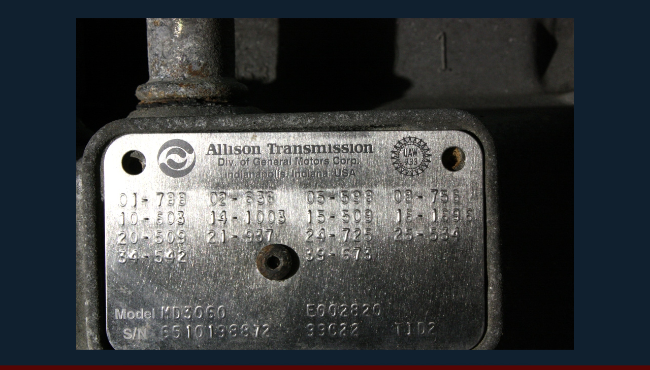

--- FILE ---
content_type: text/html; charset=UTF-8
request_url: https://rvchassisparts.visonerv.com/cgi-bin/md/M120673/s14.pl?ejeg6i82g2g4ii1kj3a1kk6ka12g_%25
body_size: 20961
content:
<!DOCTYPE html>
<html>
<meta http-equiv="content-type" content="text/html; charset=utf-8">
<meta name="viewport" content="width=device-width, initial-scale=1">
<head>
<TITLE>RV Chassis Parts  USED ALLISON TRANSMISSION MD3060 FOR SALE Allison Automatic Transmissions |  WHERE TO BUY ALLISON TRANSMISSION, EBAY, RV TRANSMISSION, GULFSTREAM SCENIC CRUISER TRANSMISSIONÜSED RV/MOTORHOME PARTS, SALVAGE </TITLE>
<link rel="stylesheet" type="text/css" href="https://rvchassisparts.visonerv.com/js/all.thumbs.svg5.css" media="all">
<LINK REL="SHORTCUT ICON" HREF="https://rvchassisparts.visonerv.com/favicon.ico">
<link rel="canonical" HREF="https://rvchassisparts.visonerv.com/cgi-bin/md/M120673/usedallisontransmissionmd3060forsale.s14.pl" />
<link rel="preload" href="https://img2.visonerv.com/2EuIe7oEiI/M120673.14.jpg" as="image">
<META NAME="description" Content="Allison Automatic Transmissions CONDITION - USED. READY TO SHIP. S/N: 6510198872. PRICE $2999.00 + SHIPPING. CALL VISONE RV (606) 843-9889. (CLICK FOR MORE INFORMATION) visonerv.com">
<META NAME="Author" Content="Powered By Makatary | All Images And Content � Copyright visonerv.com and their respective owners">
<META NAME="GOOGLEBOT" content="INDEX, FOLLOW">
<META NAME="Rating" CONTENT="general">
<META NAME="Revisit-After" CONTENT="8 Days">
<META NAME="Robots" CONTENT="All">
<META http-equiv="content-type" content="text/html; charset=UTF-8">
</HEAD>
<STYLE>
 BODY {
COLOR: #EAE3E3;
FONT-FAMILY: Arial, Helvetica, sans-serif; 
font-size: 18pt;
 SCROLLBAR-base-color:#560504;
 SCROLLBAR-3d-light-color:#951F33;
 SCROLLBAR-arrow-color:#000000;
 SCROLLBAR-darkshadow-color:#000000;
 SCROLLBAR-face-color:#B40A0A;
 SCROLLBAR-highlight-color:#111111;
 SCROLLBAR-shadow-color:#A90303;
 SCROLLBAR-track-color:#560504;} 
    .hot {BORDER-RIGHT:#0F2251 1px solid; BORDER-TOP:#657396 1px solid; BORDER-LEFT:#657396 1px solid; BORDER-BOTTOM:#0F2251 1px solid; BORDER-THICKNESS: 1px}
 A:hover .hot {BORDER-RIGHT:#767C86 1px solid; BORDER-TOP:#C8CAD7 1px solid; BORDER-LEFT:#C8CAD7 1px solid; BORDER-BOTTOM:#767C86 1px solid; BORDER-THICKNESS: 1px}
 A:link   {color:}
 A:visited{color:}
 A:hover  {color:#EAE3E3}
 A{text-decoration:none}
#table-responsive {max-width:100%;overflow-x: auto; }
#add2-yocart {position: absolute;right: 10px; top: 24px; border:1px solid black;}
</STYLE>
<BODY  BACKGROUND="https://rvchassisparts.visonerv.com/img/bg.m.gif" bgproperties="fixed"  marginheight="0" marginwidth="0" leftmargin="20" topmargin="0" BGCOLOR="#560504" TEXT="#EAE3E3" LINK="#EAE3E3" VLINK="#EAE3E3" ALINK="#EAE3E3">
<center>
<script language=JavaScript src="https://rvchassisparts.visonerv.com/js/table.js" type=text/javascript></script>
<table height="35" background="https://rvchassisparts.visonerv.com/img/bgtable1.gif" align="middle" border="0" style="display:none">
<A href="https://rvchassisparts.visonerv.com/cgi-bin/welcome.pl?ejeg6i82g2g4ii1kj3a1kk6ka12g_%"language="JavaScript"  onMouseover="changeto(event,'#1B2588');" onMouseout="self.status='   ';changeto(event, '#010420')";self.status='';" onClick="changeto(event, '#030733')";>
<TD height="33" BGCOLOR="#010420" align="middle" cellspacing="6" cols="4" cellpadding="0">
<A href="https://rvchassisparts.visonerv.com/cgi-bin/welcome.pl?ejeg6i82g2g4ii1kj3a1kk6ka12g_%"language="JavaScript"  onMouseover="changeto(event,'#1B2588');" onMouseout="self.status='   ';changeto(event, '#010420')";self.status='';" onClick="changeto(event, '#030733')";><B><FONT SIZE="+2"> RV Chassis Parts   </font></B></A></TD></A>
<A href="https://rvchassisparts.visonerv.com/cgi-bin/f/allisonautomatictransmissions.pl?ejeg6i82g2g4ii1kj3a1kk6ka12g_%"language="JavaScript"  onMouseover="changeto(event,'#1B2588');" onMouseout="self.status='   ';changeto(event, '#010420')";self.status='';" onClick="changeto(event, '#030733')";>
<TD height="33" BGCOLOR="#010420" align="middle" cellspacing="6" cols="4" cellpadding="0">
<A href="https://rvchassisparts.visonerv.com/cgi-bin/f/allisonautomatictransmissions.pl?ejeg6i82g2g4ii1kj3a1kk6ka12g_%"language="JavaScript"  onMouseover="changeto(event,'#1B2588');" onMouseout="self.status='   ';changeto(event, '#010420')";self.status='';" onClick="changeto(event, '#030733')";><B><FONT SIZE="+2"> Allison Automatic Transmissions  </font></B></A></TD></A>
<A href="https://rvchassisparts.visonerv.com/cgi-bin/md/M120320/usedallisontransmission.s1.pl?ejeg6i82g2g4ii1kj3a1kk6ka12g_%"language="JavaScript"  onMouseover="changeto(event,'#1B2588');" onMouseout="self.status='   ';changeto(event, '#010420')";self.status='';" onClick="changeto(event, '#030733')";>
<TD height="33" BGCOLOR="#010420" align="middle" cellspacing="6" cols="4" cellpadding="0">
<A href="https://rvchassisparts.visonerv.com/cgi-bin/md/M120320/usedallisontransmission.s1.pl?ejeg6i82g2g4ii1kj3a1kk6ka12g_%"language="JavaScript"  onMouseover="changeto(event,'#1B2588');" onMouseout="self.status='   ';changeto(event, '#010420')";self.status='';" onClick="changeto(event, '#030733')";><B><FONT SIZE="+2"><font color="#DAEBF9">Next:</font> USED ALLISON TRANSMISSION </font></B></A></TD></A>
<A href="https://rvchassisparts.visonerv.com/cgi-bin/md/M120673/usedallisontransmissionmd3060forsale.s15.pl?ejeg6i82g2g4ii1kj3a1kk6ka12g_%"language="JavaScript"  onMouseover="changeto(event,'#1B2588');" onMouseout="self.status='   ';changeto(event, '#010420')";self.status='';" onClick="changeto(event, '#030733')";>
<TD height="33" BGCOLOR="#010420" align="middle" cellspacing="6" cols="4" cellpadding="0">
<A href="https://rvchassisparts.visonerv.com/cgi-bin/md/M120673/usedallisontransmissionmd3060forsale.s15.pl?ejeg6i82g2g4ii1kj3a1kk6ka12g_%"language="JavaScript"  onMouseover="changeto(event,'#1B2588');" onMouseout="self.status='   ';changeto(event, '#010420')";self.status='';" onClick="changeto(event, '#030733')";><B><FONT SIZE="+2"> Next Image </font></B></A></TD></A>
<A href="https://rvchassisparts.visonerv.com/cgi-bin/go/M120673/o14.pl?ejeg6i82g2g4ii1kj3a1kk6ka12g_%"language="JavaScript"  onMouseover="changeto(event,'#1B2588');" onMouseout="self.status='   ';changeto(event, '#010420')";self.status='';" onClick="changeto(event, '#030733')";>
<TD height="33" BGCOLOR="#010420" align="middle" cellspacing="6" cols="4" cellpadding="0">
<A href="https://rvchassisparts.visonerv.com/cgi-bin/go/M120673/o14.pl?ejeg6i82g2g4ii1kj3a1kk6ka12g_%"language="JavaScript"  onMouseover="changeto(event,'#1B2588');" onMouseout="self.status='   ';changeto(event, '#010420')";self.status='';" onClick="changeto(event, '#030733')";><B><FONT SIZE="+2"> Add To My  Cart </font></B></A></TD></A>
<A href="https://secure12.makatary.com/cgi-bin/en.visonerv.com/e-mailmessageform.pl?"language="JavaScript"  onMouseover="changeto(event,'#1B2588');" onMouseout="self.status='   ';changeto(event, '#010420')";self.status='';" onClick="changeto(event, '#030733')";>
<TD height="33" BGCOLOR="#010420" align="middle" cellspacing="6" cols="4" cellpadding="0">
<A href="https://secure12.makatary.com/cgi-bin/en.visonerv.com/e-mailmessageform.pl?"language="JavaScript"  onMouseover="changeto(event,'#1B2588');" onMouseout="self.status='   ';changeto(event, '#010420')";self.status='';" onClick="changeto(event, '#030733')";><B><FONT SIZE="+2"> E-Mail Message </font></B></A></TD></A>
</table>
<IMG SRC="https://rvchassisparts.visonerv.com/img/clear.gif"  alt="USED ALLISON TRANSMISSION MD3060 FOR SALE" border="0" height="30" width="100%"><BR>
<div ID="Main" STYLE="width:100%;">
<div class="thumbs_horizontal">
<center><div class="container" STYLE="width:980px;">
<a NAME="BLINKM120673"><a href="https://rvchassisparts.visonerv.com/cgi-bin/md/M120673/usedallisontransmissionmd3060forsale.s15.pl?ejeg6i82g2g4ii1kj3a1kk6ka12g_%">
<img src="https://img2.visonerv.com/2EuIe7oEiI/M120673.14.jpg"  alt="USED ALLISON TRANSMISSION MD3060 FOR SALE RV Chassis Parts "></a>
<link rel="preload" href="https://img2.visonerv.com/2EuIe7oEiI/M120673.15.jpg" as="image">
</div></div></center>
<div class="thumbs_horizontal">
<center><div class="container" STYLE="width:70%;">
<div class="thumbs">
<div class="thumbs_horizontal">
<center><font size="+3"><font color="#DAEBF9"><b>USED ALLISON TRANSMISSION MD3060 FOR SALE</b></font></font></center> 
<div class="thumb"><a href="https://rvchassisparts.visonerv.com/cgi-bin/rvchassisparts/allisonautomatictransmissions/M120673.14.pl?ejeg6i82g2g4ii1kj3a1kk6ka12g_%" class="th">
<img src="https://rvchassisparts.visonerv.com/img/BACK.jpg"></a></div>
<div class="thumb"><a href="https://rvchassisparts.visonerv.com/cgi-bin/welcome.pl?ejeg6i82g2g4ii1kj3a1kk6ka12g_%" class="th">
<img src="https://rvchassisparts.visonerv.com/img/MENU.jpg"></a></div>
<div class="thumb"><a href="https://rvchassisparts.visonerv.com/cgi-bin/go/M120673/o14.pl?ejeg6i82g2g4ii1kj3a1kk6ka12g_%" class="th">
<img src="https://rvchassisparts.visonerv.com/img/CART.jpg"></a></div>
<div class="thumb"><a href="https://rvchassisparts.visonerv.com/cgi-bin/go/M120673/o14.pl?ejeg6i82g2g4ii1kj3a1kk6ka12g_%VOL=YoTengo" class="th">
<img src="https://rvchassisparts.visonerv.com/img/HOTVIEWCART.jpg"></a></div>
</div>
</div></div></center></div>
<center><div class="container">
<div class="desc">
<B><FONT SIZE="+2"><FONT COLOR="#DAEBF9"> Price:</FONT> $2,999.00  </B> &nbsp; &nbsp;</FONT>
<B><FONT SIZE="+2"><FONT COLOR="#DAEBF9"> SER. #:</FONT> 6510198872
 </B> &nbsp; &nbsp;</FONT>
<B><FONT SIZE="+2"><FONT COLOR="#DAEBF9"> Model:</FONT> MD3060
 </B> &nbsp; &nbsp;</FONT>
<B><FONT SIZE="+2"><FONT COLOR="#DAEBF9"> Mfg:</FONT> ALLISON
 </B> &nbsp; &nbsp;</FONT>
<B><FONT SIZE="+2"><FONT COLOR="#DAEBF9"> CTRL:</FONT> 10479B2A16
 </B> &nbsp; &nbsp;</FONT>
<B><FONT SIZE="+2"><FONT COLOR="#DAEBF9">Stock #:</FONT> SO
 </B> &nbsp; &nbsp;</FONT>
</div></div></center>
<div class="thumbs_horizontal">
<div class="container">
<div class="thumbs">
<div class="thumb"><A HREF="https://rvchassisparts.visonerv.com/cgi-bin/md/M120673/usedallisontransmissionmd3060forsale.s1.pl?ejeg6i82g2g4ii1kj3a1kk6ka12g_%" class="th">
<img src="https://rvchassisparts.visonerv.com/mm/M120673/M120673.1.jpg" alt="USED ALLISON TRANSMISSION MD3060 FOR SALE"></A></div>
<div class="thumb"><A HREF="https://rvchassisparts.visonerv.com/cgi-bin/md/M120673/usedallisontransmissionmd3060forsale.s2.pl?ejeg6i82g2g4ii1kj3a1kk6ka12g_%" class="th">
<img src="https://rvchassisparts.visonerv.com/mm/M120673/M120673.2.jpg" alt="USED ALLISON TRANSMISSION MD3060 FOR SALE"></A></div>
<div class="thumb"><A HREF="https://rvchassisparts.visonerv.com/cgi-bin/md/M120673/usedallisontransmissionmd3060forsale.s3.pl?ejeg6i82g2g4ii1kj3a1kk6ka12g_%" class="th">
<img src="https://rvchassisparts.visonerv.com/mm/M120673/M120673.3.jpg" alt="USED ALLISON TRANSMISSION MD3060 FOR SALE"></A></div>
<div class="thumb"><A HREF="https://rvchassisparts.visonerv.com/cgi-bin/md/M120673/usedallisontransmissionmd3060forsale.s4.pl?ejeg6i82g2g4ii1kj3a1kk6ka12g_%" class="th">
<img src="https://rvchassisparts.visonerv.com/mm/M120673/M120673.4.jpg" alt="USED ALLISON TRANSMISSION MD3060 FOR SALE"></A></div>
</div></div></div>
<div class="table-responsive" STYLE="align:left; max-width:95%; padding: 10px; border: 0px solid black;">
<P><font size="+2">USED ALLISON TRANSMISSION MD3060 FOR SALE<p>CONDITION - USED. READY TO SHIP. S/N: 6510198872. PRICE $2999.00 + SHIPPING. CALL VISONE RV (606) 843-9889 TO ORDER.<br>SHIPPING IS AVAILABLE FOR THIS ITEM, PLEASE CALL VISONE RV FOR A SHIPPING QUOTE.<p>HAS BEEN TESTED!<p>LOW MILEAGE<p>THIS TRANSMISSION CAME OUT OF A 2000 GULFSTREAM SCENIC CRUISER<p>MAKE: ALLISON<br>MODEL: MD3060<br>SERIAL NO. 6510198872<br>CONTROL NO. 10479B2A16<p>**COMES WITH A 1 YEAR LIMITED WARRANTY ........ PLEASE CALL VISONE RV (606) 843-9889 FOR DETAILS**<p>NOTE: Flex Plate Is Sold Separately!<p>Worlds Largest Selection Of Used RV / Motorhome Parts for sale. Also a selection of interesting items related to Insurance Salvage.<p>Note: All Used Items And Parts Are Always Sold As / Is With No Returns. .However, At Visone Rv, We Do Test All Electrical Components - Products. They Are In Working Order Before Shipping Or Pick-Up - So That Our Customers Can Buy With Confidence! <p>Item available for shipping. To order please call Visone: 606-843-9889 or add item to shopping cart for easy checkout.<br> </font><br>
</div>
<div class="thumbs_horizontal">
<div class="container">
<div class="thumbs">
<div class="thumb"><A HREF="https://rvchassisparts.visonerv.com/cgi-bin/md/M120673/usedallisontransmissionmd3060forsale.s5.pl?ejeg6i82g2g4ii1kj3a1kk6ka12g_%" class="th">
<img src="https://rvchassisparts.visonerv.com/mm/M120673/M120673.5.jpg" alt="USED ALLISON TRANSMISSION MD3060 FOR SALE"></A></div>
<div class="thumb"><A HREF="https://rvchassisparts.visonerv.com/cgi-bin/md/M120673/usedallisontransmissionmd3060forsale.s6.pl?ejeg6i82g2g4ii1kj3a1kk6ka12g_%" class="th">
<img src="https://rvchassisparts.visonerv.com/mm/M120673/M120673.6.jpg" alt="USED ALLISON TRANSMISSION MD3060 FOR SALE"></A></div>
<div class="thumb"><A HREF="https://rvchassisparts.visonerv.com/cgi-bin/md/M120673/usedallisontransmissionmd3060forsale.s7.pl?ejeg6i82g2g4ii1kj3a1kk6ka12g_%" class="th">
<img src="https://rvchassisparts.visonerv.com/mm/M120673/M120673.7.jpg" alt="USED ALLISON TRANSMISSION MD3060 FOR SALE"></A></div>
<div class="thumb"><A HREF="https://rvchassisparts.visonerv.com/cgi-bin/md/M120673/usedallisontransmissionmd3060forsale.s8.pl?ejeg6i82g2g4ii1kj3a1kk6ka12g_%" class="th">
<img src="https://rvchassisparts.visonerv.com/mm/M120673/M120673.8.jpg" alt="USED ALLISON TRANSMISSION MD3060 FOR SALE"></A></div>
<div class="thumb"><A HREF="https://rvchassisparts.visonerv.com/cgi-bin/md/M120673/usedallisontransmissionmd3060forsale.s9.pl?ejeg6i82g2g4ii1kj3a1kk6ka12g_%" class="th">
<img src="https://rvchassisparts.visonerv.com/mm/M120673/M120673.9.jpg" alt="USED ALLISON TRANSMISSION MD3060 FOR SALE"></A></div>
<div class="thumb"><A HREF="https://rvchassisparts.visonerv.com/cgi-bin/md/M120673/usedallisontransmissionmd3060forsale.s10.pl?ejeg6i82g2g4ii1kj3a1kk6ka12g_%" class="th">
<img src="https://rvchassisparts.visonerv.com/mm/M120673/M120673.10.jpg" alt="USED ALLISON TRANSMISSION MD3060 FOR SALE"></A></div>
<div class="thumb"><A HREF="https://rvchassisparts.visonerv.com/cgi-bin/md/M120673/usedallisontransmissionmd3060forsale.s11.pl?ejeg6i82g2g4ii1kj3a1kk6ka12g_%" class="th">
<img src="https://rvchassisparts.visonerv.com/mm/M120673/M120673.11.jpg" alt="USED ALLISON TRANSMISSION MD3060 FOR SALE"></A></div>
<div class="thumb"><A HREF="https://rvchassisparts.visonerv.com/cgi-bin/md/M120673/usedallisontransmissionmd3060forsale.s12.pl?ejeg6i82g2g4ii1kj3a1kk6ka12g_%" class="th">
<img src="https://rvchassisparts.visonerv.com/mm/M120673/M120673.12.jpg" alt="USED ALLISON TRANSMISSION MD3060 FOR SALE"></A></div>
<div class="thumb"><A HREF="https://rvchassisparts.visonerv.com/cgi-bin/md/M120673/usedallisontransmissionmd3060forsale.s13.pl?ejeg6i82g2g4ii1kj3a1kk6ka12g_%" class="th">
<img src="https://rvchassisparts.visonerv.com/mm/M120673/M120673.13.jpg" alt="USED ALLISON TRANSMISSION MD3060 FOR SALE"></A></div>
<div class="thumb"><A HREF="#" class="th">
<img src="https://rvchassisparts.visonerv.com/mm/M120673/M120673.14.jpg" alt="USED ALLISON TRANSMISSION MD3060 FOR SALE"></A></div>
<div class="thumb"><A HREF="https://rvchassisparts.visonerv.com/cgi-bin/md/M120673/usedallisontransmissionmd3060forsale.s15.pl?ejeg6i82g2g4ii1kj3a1kk6ka12g_%" class="th">
<img src="https://rvchassisparts.visonerv.com/mm/M120673/M120673.15.jpg" alt="USED ALLISON TRANSMISSION MD3060 FOR SALE"></A></div>
<div class="thumb"><A HREF="https://rvchassisparts.visonerv.com/cgi-bin/md/M120673/usedallisontransmissionmd3060forsale.s16.pl?ejeg6i82g2g4ii1kj3a1kk6ka12g_%" class="th">
<img src="https://rvchassisparts.visonerv.com/mm/M120673/M120673.16.jpg" alt="USED ALLISON TRANSMISSION MD3060 FOR SALE"></A></div>
<div class="thumb"><A HREF="https://rvchassisparts.visonerv.com/cgi-bin/md/M120673/usedallisontransmissionmd3060forsale.s17.pl?ejeg6i82g2g4ii1kj3a1kk6ka12g_%" class="th">
<img src="https://rvchassisparts.visonerv.com/mm/M120673/M120673.17.jpg" alt="USED ALLISON TRANSMISSION MD3060 FOR SALE"></A></div>
<div class="thumb"><A HREF="https://rvchassisparts.visonerv.com/cgi-bin/md/M120673/usedallisontransmissionmd3060forsale.s18.pl?ejeg6i82g2g4ii1kj3a1kk6ka12g_%" class="th">
<img src="https://rvchassisparts.visonerv.com/mm/M120673/M120673.18.jpg" alt="USED ALLISON TRANSMISSION MD3060 FOR SALE"></A></div>
<div class="thumb"><A HREF="https://rvchassisparts.visonerv.com/cgi-bin/md/M120673/usedallisontransmissionmd3060forsale.s19.pl?ejeg6i82g2g4ii1kj3a1kk6ka12g_%" class="th">
<img src="https://rvchassisparts.visonerv.com/mm/M120673/M120673.19.jpg" alt="USED ALLISON TRANSMISSION MD3060 FOR SALE"></A></div>
<div class="thumb"><A HREF="https://rvchassisparts.visonerv.com/cgi-bin/md/M120673/usedallisontransmissionmd3060forsale.s20.pl?ejeg6i82g2g4ii1kj3a1kk6ka12g_%" class="th">
<img src="https://rvchassisparts.visonerv.com/mm/M120673/M120673.20.jpg" alt="USED ALLISON TRANSMISSION MD3060 FOR SALE"></A></div>
<div class="thumb"><A HREF="https://rvchassisparts.visonerv.com/cgi-bin/md/M120673/usedallisontransmissionmd3060forsale.s21.pl?ejeg6i82g2g4ii1kj3a1kk6ka12g_%" class="th">
<img src="https://rvchassisparts.visonerv.com/mm/M120673/M120673.21.jpg" alt="USED ALLISON TRANSMISSION MD3060 FOR SALE"></A></div>
<div class="thumb"><A HREF="https://rvchassisparts.visonerv.com/cgi-bin/md/M120673/usedallisontransmissionmd3060forsale.s22.pl?ejeg6i82g2g4ii1kj3a1kk6ka12g_%" class="th">
<img src="https://rvchassisparts.visonerv.com/mm/M120673/M120673.22.jpg" alt="USED ALLISON TRANSMISSION MD3060 FOR SALE"></A></div>
<div class="thumb"><A HREF="https://rvchassisparts.visonerv.com/cgi-bin/md/M120673/usedallisontransmissionmd3060forsale.s23.pl?ejeg6i82g2g4ii1kj3a1kk6ka12g_%" class="th">
<img src="https://rvchassisparts.visonerv.com/mm/M120673/M120673.23.jpg" alt="USED ALLISON TRANSMISSION MD3060 FOR SALE"></A></div>
<div class="thumb"><A HREF="https://rvchassisparts.visonerv.com/cgi-bin/md/M120673/usedallisontransmissionmd3060forsale.s24.pl?ejeg6i82g2g4ii1kj3a1kk6ka12g_%" class="th">
<img src="https://rvchassisparts.visonerv.com/mm/M120673/M120673.24.jpg" alt="USED ALLISON TRANSMISSION MD3060 FOR SALE"></A></div>
<div class="thumb"><A HREF="https://rvchassisparts.visonerv.com/cgi-bin/md/M120673/usedallisontransmissionmd3060forsale.s25.pl?ejeg6i82g2g4ii1kj3a1kk6ka12g_%" class="th">
<img src="https://rvchassisparts.visonerv.com/mm/M120673/M120673.25.jpg" alt="USED ALLISON TRANSMISSION MD3060 FOR SALE"></A></div>
</div></div></div> 
<div class="table-responsive" STYLE="align:left; width:100%; padding: 10px; border: 0px solid black;">
<p> <p><table height="200" width="90%"><td><p></b></b><font size=+3><font color="F8CD00"><b>Contact Visone RV Today:</b></font></font></font><a href="mailto:RvBodyParts@gmail.com?subject=Visone%20RV%20Parts%20Inquiry&body=Please%20Read:%20Include%20the%20year%20make%20and%20model,%20a%20brief%20description%20of%20what%20you%20are%20needing%20and%20your%20phone%20number.%20%0D%0APhotos%20Are%20A%20Plus!"><b>  <span style="background-color: #0033A0;"><font size="+3">&nbsp;<font color="#FFFFF">EMAIL US</font>&nbsp;</font></span></font></a></b><p><font size=+3>Need RV Parts? <font color="F8CD00">CALL:</font> <a href="tel:606-843-9889"><font color="#00ff00">(606) 843-9889 </a></font></font> <br>Hours 9:00 - AM TIL - 5:00 - PM Monday thu Friday EST. Time. </font><p><IMG SRC="https://rvparts.visonerv.com/img/thin.gif" border="0" alt="VisoneRV Used RV Parts" border="0" height="3" width="720"><br><FONT SIZE=+2>Our great success and countless happy customers is a direct result of our relentless effort to acquire quality items and make them available to the public at wholesale or below. At VisoneRV, our goal is to always describe and disclose as much information to the best of our ability about all of the units we sell.<p>As always we hope you enjoy your purchase! Thank You. </font><p><font size=+2><font color="F8CD00">Order Pick Up By Appointment Only</font></font><br><font size=+2>( Wednesday and Friday ). No walk in customers.</font><p><center><br><img src="https://rvparts.visonerv.com/img/clear.gif" width="820" height="55" border="0"></td></table> <br><center>
</div> 
</div></div></div></div></div> 
<div class="table-responsive" STYLE="align:center; width:100%; padding: 10px; border: 0px solid black;">
<br><center><a href="https://rvchassisparts.visonerv.com/cgi-bin/welcome.pl?ejeg6i82g2g4ii1kj3a1kk6ka12g_%"> 
<IMG SRC="https://rvchassisparts.visonerv.com/marketingsoftware/visonerv.[rvchassisparts].jpg" class="hot" width="332" height="174" alt="RV Chassis Parts USED ALLISON TRANSMISSION MD3060 FOR SALE" border="1"></a></center><br>
<center><font size="+1">&copy; Copyright 2026  - All images and content are the properties of their respective owners.</font></center> 
<br> 
</div></div></center></div>
</BODY></HTML> 
